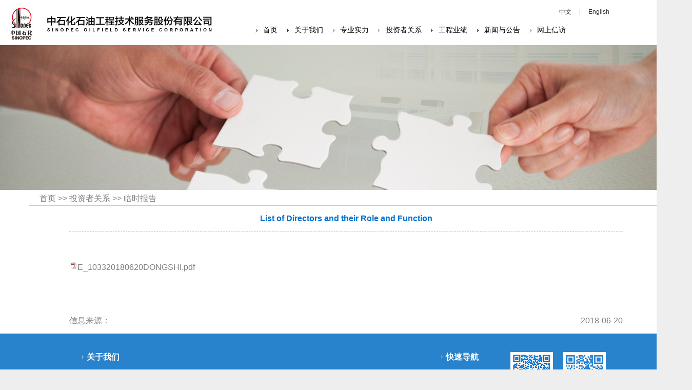

--- FILE ---
content_type: text/html
request_url: http://ssc.sinopec.com/sosc/investor/interim_report/20180620/news_20180620_612935082868.shtml
body_size: 4263
content:
<!DOCTYPE html><html><head id="ctl00_Head1"><meta http-equiv="X-UA-Compatible" content="IE=10" /><meta name="GENERATOR" content="Microsoft SharePoint" /><meta http-equiv="Content-type" content="text/html; charset=utf-8" /><meta http-equiv="Expires" content="0" /><meta http-equiv="X-UA-Compatible" content="IE=edge,chrome=1" /><meta name="HandheldFriendly" content="true" /><meta name="viewport" content="width=device-width,initial-scale=1" /><title>    List of Directors and their Role and Function&nbsp;|&nbsp;石油工程公司</title>                                                    <link rel="stylesheet" type="text/css" href="/sosc/Themes/Css/SinopecBase.css" /><link rel="stylesheet" type="text/css" href="/sosc/Themes/Css/SinopecCommon.css" /><link rel="stylesheet" type="text/css" href="/sosc/investor/interim_report/Themes/Css/SinopecChildColumn.css" /><script src="/sites/sosc/Themes/Script/jquery.min.js" type="text/javascript"></script><script type="text/javascript" src="/sosc/Themes/Script/SinopecCommon.js"></script><script type="text/javascript" src="/sosc/Themes/Script/swiper2.js"></script><script type="text/javascript" src="/sosc/Themes/Script/jquery.SuperSlide.2.1.1.js"></script><style type="text/css">.s4-skipribbonshortcut { display:none; }</style></head><body><div id="ctl00_eipcontainer" class="wrapper">                    <!--#﻿BOM--><style>
  .header {
    padding: 15px 0;
    position: relative;
    background: #fff;
    width: 1349px;
    z-index: 5;
  }

  .header .logo {
    float: left;
    width: 430px;
  }

  .header .nav {
    float: left;
    margin-top: 35px;
    z-index: 2;
    padding-left: 50px;
    display: inline;
    width: 750px;
  }

  .header .nav li {
    background: url("/sosc/Themes/Image/navbar.png") no-repeat scroll left center;
    float: left;
    font-size: 14px;
    margin-left: 18px;
    padding-left: 15px;
  }

  .header .nav li a {
    color: #000;
  }

  .header .nav li:hover,
  .header .nav li.on {
    background: url("/sosc/Themes/Image/navbar_active.png") no-repeat scroll left center;
  }

  .header .nav li:hover .parent,
  .header .nav li.on .parent {
    color: #1b77c3;
  }

  .header .nav li dl {
    display: none;
    background: url("/sosc/Themes/Image/sub-nav-bg.png") repeat scroll 0 0;
    right: 265px;
    padding-bottom: 15px;
    position: absolute;
    top: 0px;
    width: 525px;
    z-index: -2;
    padding-top: 90px;
    *width: 560px;
  }

  .header .nav li dl dt {
    float: left;
    padding-left: 30px;
    padding-top: 15px;
  }

  .header .nav li dl dt:hover a {
    color: #1b77c3;
  }

  .header .lang-choise {
    padding-left: 25px;
    position: absolute;
    right: 161px;
  }

  .header .lang-choise a {
    padding-right: 15px;
    padding-left: 15px;
    cursor: pointer;
    font-size: 12px;
    color: #333;
  }

  .header .lang-choise span {
    cursor: pointer;
    display: block;
    font-size: 12px;
  }

  .header .lang-choise dl {
    background: #fff none repeat scroll 0 0;
    border: 1px solid #dadada;
    display: none;
    padding: 5px 10px;
    position: absolute;
    right: -1px;
    z-index: 9;
  }

  .header .lang-choise dl dt {
    border-bottom: 1px solid #dadada;
    padding: 5px 0;
  }

  .header .lang-choise dl dt a {
    color: #9b9b9b;
    font-size: 12px;
  }

  .header .lang-choise dl dt.none {
    border-bottom: medium none;
  }
</style>
<div class="header clearfix column-container">
  <div class="logo"><a href="/sosc"><img src="/sosc/Themes/image/logo.jpg"></a></div>
  <ul class="nav">
    <li><a href="/sosc" class="parent">首页</a></li>
    <li class=""><a href="/sosc/about_us/dszzc/" class="parent">关于我们</a>
      <dl style="display: none;">
        <dt><a href="/sosc/about_us/dszzc/">董事长致辞</a></dt>
        <dt><a href="/sosc/about_us/company_profile/">公司简介</a></dt>
        <dt><a href="/sosc/about_us/organization/">组织机构</a></dt>
        <dt><a href="/sosc/about_us/govern/">公司治理</a></dt>
        <dt><a href="/sosc/about_us/global_business/">全球业务</a></dt>
        <dt><a href="/sosc/about_us/tech/">科技实力</a></dt>
        <dt><a href="/sosc/about_us/csr/">社会责任</a></dt>
        <dt><a href="/sosc/about_us/company/">企业文化</a></dt>
        <dt><a href="/sosc/about_us/Information_disclosure/">信息公开</a></dt>

      </dl>
    </li>
    <li class=""><a href="/sosc/service/" class="parent">专业实力</a>
      <dl style="display: none;">
        <dt><a href="/sosc/service/">全产业链服务</a></dt>
        <dt><a href="/sosc/service/physical_earth/">地球物理</a></dt>
        <dt><a href="/sosc/service/drill_complet/">钻井</a></dt>
        <dt><a href="/sosc/service/logging/">测录井</a></dt>
        <dt><a href="/sosc/service/special_operat/">特种作业</a></dt>
        <dt><a href="/sosc/service/engineer_construct/">工程建设</a></dt>
        <dt><a href="/sosc/service/hard_to_recover_reserves/">难动用储量合作开发</a></dt>
      </dl>
    </li>
    <li><a href="/sosc/investor/periodic_reports/" class="parent">投资者关系</a>
      <dl>
        <dt><a href="/sosc/investor/periodic_reports/">定期报告</a></dt>
        <dt><a href="/sosc/investor/interim_report/">临时报告</a></dt>
        <dt><a href="/sosc/investor/com_man/">公司治理</a></dt>
        <dt><a href="/sosc/investor/com_intro/">公司推介</a></dt>
        <dt><a href="/sosc/investor/contact/">联系我们</a></dt>
      </dl>
    </li>
    <li><a href="/sosc/achievement/" class="parent">工程业绩</a></li>
    <li><a href="/sosc/news/com_news/" class="parent">新闻与公告</a></li>
    <li><a href="http://www.wsxf.sinopec.com/sygc" class="parent" target="_blank">网上信访</a></li>
  </ul>
  <div class="lang-choise">
    <span><a href="/sosc">中文</a>|<a href="/sosc/en" style="padding-right:0;">English</a></span>
  </div>
</div>                                        <span id="DeltaPlaceHolderMain">                        <div class="container">        <div class="pic_c_banner"><img alt="" title="" src="/sosc/Resource/Image/pic_c_investor_banner.jpg" /></div>        <div class="lfnews-nav">            <div class="ms-webpart-chrome ms-webpart-chrome-fullWidth "><div WebPartID="00000000-0000-0000-0000-000000000000" HasPers="true" id="WebPartWPQ1" width="100%" class="ms-WPBody " OnlyForMePart="true" allowDelete="false" style="" ><div id="ctl00_PlaceHolderMain_g_bc475a14_9c35_4459_9767_0e2e8ff21812"><div class="w_Navigator_breadcrumb"><a href="/sosc">首页</a> >> <a href="/sosc/investor">投资者关系</a> >> <a href="/sosc/investor/interim_report">临时报告</a></div></div><div class="ms-clear"></div></div></div>        </div>        <div class="lfnews-title">            List of Directors and their Role and Function        </div>        <div class="lfnews-image">            <div id="ctl00_PlaceHolderMain_RichImageField1_label" style='display:none'>页面图像</div><div id="ctl00_PlaceHolderMain_RichImageField1__ControlWrapper_RichImageField" class="ms-rtestate-field" style="display:inline" aria-labelledby="ctl00_PlaceHolderMain_RichImageField1_label"><div class="ms-rtestate-field">&#160;</div></div>        </div>        <div class="lfnews-content">            <div id="ctl00_PlaceHolderMain_RichHtmlField1_label" style='display:none'>页面内容</div><div id="ctl00_PlaceHolderMain_RichHtmlField1__ControlWrapper_RichHtmlField" class="ms-rtestate-field" style="display:inline" aria-labelledby="ctl00_PlaceHolderMain_RichHtmlField1_label"><p style="line-height&#58;16px;"><img src="/_layouts/15/PortalES/Scripts/ueditor/dialogs/attachment/fileTypeImages/icon_pdf.gif" /><a href="/sosc/investor/interim_report/Documents/20180620/doc_20180620_612905598365.pdf">E_103320180620DONGSHI.pdf</a></p><p><br></p></div>        </div>        <div class="lfnews-bottom">            <div class="lfnews-bottom-left">                <span class="lfnews-itemtitle">信息来源：</span>&#160;</div>            <div class="lfnews-bottom-right">                                <div>                    2018-06-20                </div>            </div>        </div>                <div class="blank"></div>        </div><div style='display:none' id='hidZone'></div>                    </span>                    <!--#﻿BOM--><div class="footer">
        <div class="container">
        <!--
            <div class="footer-nav">
                <ul>
                    <li>
                        <a href="#">法律声明</a>
                    </li>
                    <li>
                        <a href="#">联系我们</a>
                    </li>
                    <li>
                        <a href="#">问题解答</a>
                    </li>
                    <li class="brn">
                        <a href="#">实时股价</a>
                    </li>
                </ul>
            </div>-->
            <div class="copy-fast-nav">
                <div class="copyright">
                    <div class="footer-about-us">
                        <div class="tit">关于我们</div>
                        <p class="txt">中石化石油工程技术服务股份有限公司（简称SSC）是中国石化集团公司控股的中国大型综合油气工程与技术服务专业公司，拥有超过60年的经营业绩和丰富的项目执行经验，是中国一体化全产业链油服领先者。</p>
                    </div>
                    <div class="band-info">
                        © 2014-2015 中国石化石油工程技术服务股份有限公司版权所有
                    </div>
                </div>
                <div class="fast-nav">
                    <div class="tit">
                        快速导航
                    </div>
                    <ul>
                        <li><a href="/sosc/investor/periodic_reports/">定期报告</a></li>
                        <li><a href="/sosc/investor/interim_report/">临时报告</a></li>
                        <li><a href="/sosc/investor/com_man/">公司治理</a></li>
                        <li><a href="/sosc/investor/com_intro/">推介材料</a></li>
                        <li><a href="/sosc/about_us/Information_disclosure/">清欠联系方式</a></li>
                    </ul>
                </div>
            </div>
            <div class="footer-wx-wb">
                <ul>
                    <li>
                        <img src="/sosc/Resource/Image/i-ft-wx.jpg">
                        <span><img src="/sosc/Resource/Image/i-ft-wx.png">官方微信</span>
                    </li>
                    <li>
                        <img src="/sosc/Resource/Image/i-ft-wb.jpg">
                        <span><img src="/sosc/Resource/Image/i-ft-wb.png">官方微博</span>
                    </li>
                </ul>
            </div>
        </div>
    </div>
    
    
    <script type="text/javascript">
jQuery(function () {
	
	jQuery(".header .nav li dl").css("display","none");

});
</script>
<script type="text/javascript">
jQuery(function () {	
	if (jQuery(".header .nav dl").length > 0) {
	    jQuery(".header .nav li").hover(function () {
	        jQuery(this).addClass("on");
	        jQuery(this).find("dl").show();
	    }, function () {
	        jQuery(this).removeClass("on");
	        jQuery(this).find("dl").hide();
	    });
	}


});
</script>                                    </div></body></html>


--- FILE ---
content_type: text/css
request_url: http://ssc.sinopec.com/sosc/Themes/Css/SinopecBase.css
body_size: 1096
content:
html,body,div,span,applet,object,iframe,h1,h2,h3,h4,h5,h6,hr,p,blockquote,pre,a,abbr,acronym,del,cite,address,small,sub,sup,b,u,i,center,font,em,strong,dl,dt,dd,ul,ol,li,form,fieldset,legend,table,caption,thead,tbody,tfoot,tr,th,td{margin:0;padding:0;outline:none;}
body{color:#7f7f7f;font-weight:none;font-family:'arial','微软雅黑', 'Tahoma','simsun','宋体'; }ul,ol{list-style-type:none}a{text-decoration:none;blr:expression(this.onFocus=this.blur());color:#7f7f7f;}
a:hover{text-decoration:none;color:#3c95e8;} a:focus{outline:none;}li:focus{outline:none;}fieldset,img{border:0}q,blockquote{quotes:"" ""}q:before,q:after,blockquote:before,blockquote:after{content:""}
a:link{text-decoration:none;}
a:active{text-decoration:none;}
del{text-decoration:line-through}ins{text-decoration:underline}sup{vertical-align:super;}sub{vertical-align:sub;}cite,em,dfn{font-style:normal;}
table{border-collapse:collapse;border-spacing:0;empty-cells:show;}caption,th,td{font-weight:normal;text-align:left;}input,textarea,select,button{font-size:100%;margin:0;padding:0;font-family:Arial,'微软雅黑';}label,button{cursor:pointer}
textarea{white-space:pre;resize:none;border:1px solid #ececec;}button,input,select,textarea{font-size:100%;}
article,aside,canvas,details,figcaption,figure,footer,header,hgroup,menu,nav,section,summary{margin:0;padding:0;display:block;border:0;font-size:100%;}

/*  form Styles  */
input[type=text],input[type=password]{border:1px solid #dfdfdf;height:22px;outline:none;} 

h1,h2,h3,h4,h5,h6,b,i{font-weight: normal;}


--- FILE ---
content_type: text/css
request_url: http://ssc.sinopec.com/sosc/Themes/Css/SinopecCommon.css
body_size: 4507
content:
/*去除SharePoint 默认样式-开始*/
#s4-bodyContainer{
	padding-bottom:0;
}
.ms-webpartzone-cell {
    margin: 0px;
}
.ms-webpart-zone, .ms-webpart-cell-vertical, .ms-webpart-chrome-vertical {
	display:block;
}
/*去除SharePoint 默认样式-结束*/

body{
	font-family: "Microsoft YaHei",sans-serif;
	background:#eee; 
}
.wrapper{
	
}
li{
	list-style: none;
}
a{
	text-decoration: none;
}
img{border:none;}
.clear{
	clear: both;
}
.wrap{
	width: 1349px;
	height: 100%;
	background: #fff;
}
.wrap-inner{
	width: 1672px;
	height: 100%;
	position: relative;
	left: 50%;
	margin-left: -836px;
}
/*head*/
.header{
	width: 1349px;
	height: 58px;
}

.header .nav li dl {
    display: none;
    background: url(/sites/sosc/Themes/Image/sub-nav-bg.png) repeat scroll 0 0;
    right: 265px;
    padding-bottom: 15px;
    position: absolute;
    top: 0px;
    width: 525px;
    z-index: -2;
    padding-top: 90px;
    }

/*foot
.footer{width: 1349px;height: 190px;background-color: #2882cc;font-size: 12px;line-height: 12px;color: #fff;margin:0 auto;}
.footinner{width: 1050px;margin: 0 auto;}
.footleft{padding: 40px 0 0 10px;float: left;}
.footleft li{float: left;text-align: center;padding: 0 20px 0 10px;}
.footleft .lix{background: url('/sites/sosc/Resource/image/line_15.png') no-repeat 0 center;padding: 0 20px;}
.footright{width:330px;float: right;padding-top: 40px;padding-right: 20px;}
.footright ul{float: right;}
.footright li{float: left;margin: 20px 0 0 20px;}
.footleft li a{color: #fff}
.footleft li a:hover{color: #b3b3b3;}*/

.footer{width: 1349px;height: 250px;background-color: #2882cc;font-size: 12px;line-height: 12px;color: #fff;margin:0 auto;}
.footinner{width: 1050px;margin: 0 auto;}
.footleft{padding: 40px 0 0 10px;float: left;}
.footleft li{float: left;text-align: center;padding: 0 20px 0 10px;}
.footleft .lix{background: url('/sites/sosc/Resource/image/line_15.png') no-repeat 0 center;padding: 0 20px;}
.footright{width:330px;float: right;padding-top: 40px;padding-right: 20px;}
.footright ul{float: right;}
.footright li{float: left;margin: 20px 0 0 20px;}
.footleft li a{color: #fff}
.footleft li a:hover{color: #b3b3b3;}

.thrid-title { font-size: 30px; color: #666666; }

.footer .container {clear:both;}
.right-content { width: 808px; padding-top: 50px; float: right; }
.copyright .footer-about-us .tit {font-size: 16px;font-weight: bold;padding-left: 9px;background: url("/sites/sosc/Resource/Image/footer-tit-bg.png") no-repeat left;}
.copyright .footer-about-us .txt {font-size: 12px;margin-top:20px;padding-left: 9px;padding-right: 40px; line-height: 18px;} 

.copy-fast-nav {
	width: 785px;
	float: left;
	padding-left: 160px;
}
.footer .copyright {
	float: left;
	width: 695px; padding-top: 40px; font-size: 12px; color: #fff; text-align: left;
}
.copyright .band-info {
	font-size: 12px;
	line-height: 42px;
	margin-top: 36px;
	font-weight: bold;
	margin-left: 9px;
	padding-left: 58px;
	background: url("/sites/sosc/Resource/Image/copyright-bandinfo.png") no-repeat left;
}
.fast-nav {
	margin-top: 40px;
	width: 85px;
	float: right;
	color: #fff;
} 
.fast-nav a {
	color: #fff;
}
.fast-nav .tit {
	font-size: 16px;
	font-weight: bold;
	padding-left: 9px;
	background: url("/sites/sosc/Resource/Image/footer-tit-bg.png") no-repeat left;
}
.fast-nav ul {
	margin-top: 20px;
	font-size: 12px;
	padding-left: 9px;
	line-height: 2;
}
.footer-wx-wb {
	float: right;
	width: 206px;
	margin-top: 36px;
	color: #fff;
	text-align: center;
	padding-right: 170px;
}
.footer-wx-wb li {
	display: inline-block;
	width: 80px;
	margin-left: 20px;
}
.footer-wx-wb span {
	line-height: 27px;
}


	/*share*/
.contact .bdshare-button-style0-24 a, .contact .bdshare-button-style0-24 .bds_more{height: 30px;padding-left: 30px;}
.bdshare-button-style0-24 a, .bdshare-button-style0-24 .bds_tsina{background-image: url('/sites/sosc/Resource/image/footimg_19.png');}
.bdshare-button-style0-24 a, .bdshare-button-style0-24 .bds_weixin{background-image: url('/sites/sosc/Resource/image/footimg_21.png');}
.bdshare-button-style0-24 a, .bdshare-button-style0-24 .bds_qzone{background-image: url('/sites/sosc/Resource/image/footer_03.png');}
.contact .bdshare-button-style0-24 a,.contact .bdshare-button-style0-24 .bds_weixin{background-position: 0 0}
/*容器*/
.container {
    width: 1349px;
    margin: 0px auto;
    background: #ffffff;
    clear: both;
    
}

/*通用样式*/

h1 h2{font-weight: normal;}
.banner{
	width: 1349px;
	height: auto;
	position: relative;
}
.banner img{
	width: 1349px;
	height:318px;
	display: block;
}

.banner .subnav{
	position: absolute;
	top:260px;
	left: 175px;
}
.subnav h2{
	font-size: 14px;
	color: #fff;
	margin-bottom: 10px;
}
.wrap {
    display: block;
    height: 100%;
    position: relative;
}
.column-container{
	margin: 0 auto;
    width: 1010px;
}
.sub-title {
    background:url("/sites/sosc/Themes/Image/sub-title-bg.png") repeat scroll 0 0;
    bottom: 0;
    color: #fff;
    font-size: 30px;
    height: 110px;
    line-height: 110px;
    position: absolute;
    text-align: center;
    width: 170px;
}
.crumbs {
    bottom: 20px;
    color: #fff;
    font-size: 14px;
    position: absolute;
    right: 0;
}
.crumbs a {
    color: #fff;
}
.subnav p{
	font-size: 20px;
	line-height: 64px;
	color: #fff;
	width: 170px;
	height: 64px;
	background-color: #89cc02;
	text-align: center;
}

.subnav .navtheme .themeli{
	width: 170px;
	background-color: #2882cc;
}
.subnav .navtheme .themelist{
	display: block;
	width: 150px;
	height: 50px;
	line-height: 50px;
	font-size: 16px;
	padding-left: 20px;
	border-top: 1px solid #fff;
	color: #fff;
	background: url('/sites/sosc/Resource/Image/se_icon_15.png') no-repeat 135px center ; 
}
.subnav .navtheme .themelist.clicklist{background: url('/sites/sosc/Resource/Image/se_icon_03.png') no-repeat 135px center;}
.subtheme li a{
	display: block;
	width: 170px;
	height: 50px;
	line-height: 50px;
	font-size: 16px;
	text-align: center;
	background: #ededed;
	color: #4d4d4d;
	border-top: 1px solid #fff;
}

.content {
    padding-top: 30px;
    margin-top: 0;
    font-size: 13px;
}

.conleft{
	float: left;
}
.conright{
	float: left;

}
.conright li p{
	font-size: 16px;
	text-align: center;
	color: #4d4d4d;
	padding-top: 10px;
}

.conh2{
	float: left;
	font-size: 20px;
	height: 50px;
	color: #2882cc;
	background:url('/sites/sosc/Resource/Image/se_fg_03.png') no-repeat 0 0;
	position: relative;
}
.pro-con{
	width:130px;
}
.fe-con{
	width:198px;
}
.ca-con{
	width:100px;
}
.conh2 span{
	position: absolute;
	top:-4px;
	left: 0;
	font-weight: bold;
	font-size: 25px;
}
.conh2 h2{
	position: absolute;
	bottom: -5px;
	left: 0;
	color: #2882cc;
}
.content .line{
	float: left;
	height: 49px;
	border-bottom: 1px solid #2882cc;
}
.content .line1{
	width: 670px;
}
.content .line2{
	width: 610px;
}
.content .line3{
	width: 708px;
}
.main{
	margin-top: 20px;
}
.main .maintop{
	font-size: 14px;
	line-height: 28px;
	color: #4d4d4d;
	margin-bottom: 30px;
	text-indent: 2em;
}
.main .maintopimg{
	margin-bottom: 30px;
}
/*站点导航链接颜色*/

.subnav a ,.subnav a:link ,.subnav a:active , .subnav a:hover ,.subnav a:visited {
	color:#fff;
}
.subtheme  a ,.subnav a:link ,.subnav a:active , .subnav a:hover ,.subnav a:visited {
	color: #4d4d4d;;
}

/*新闻列表分页默认样式*/
.w_newslistpage_box{overflow:hidden;}/*整体宽度、webpart之间间距*/
.w_newslistpage_list{width:815px;margin-top:0px;overflow:hidden; list-style-type: none;float:right;padding-right:155px;line-height:50px;}/*列表内间距、高度等*/
.w_newslistpage_list li{border-bottom:1px solid #e6e6e6;font-size:14px;width:760px;padding-top:8px;padding-left:32px; background:url('/sites/sosc/Resource/Image/se_sdi_17.png') no-repeat; background-position:6px 28px;float:left;}/*标题图标、行高控制*/
.w_newslistpage_list li .title{float:left; }/*列表内新闻标题样式控制*/
.w_newslistpage_list li .newsicon{background:url('/sites/sosc/Resource/Image/se_sdi_17.png') no-repeat 10px 50%;width:38px;height:26px;float:left;}/*New图标*/
.w_newslistpage_list li .date{display:inline;float:right;color:#666;}  /*日期*/
.w_newslistpage_list li a:link{text-decoration:none; }/*新闻链接样式*/
.w_newslistpage_list li a:visited{text-decoration:none; }/*新闻链接已访问样式*/
.w_newslistpage_list li a:hover{ text-decoration:none;}/*新闻链接鼠标滑过时样式*/
.w_newslistpage_list li a:active{ text-decoration:none;}/*新闻链接激活时样式*/
 
.w_newslistpage_pager{     float: left;
    font-size: 12px;
    padding: 10px;
    padding-left:383px;}/*分页样式*/
.w_newslistpage_pager span{  height: 28px;
        padding: 5px;
        width: 30px;}/*分页样式*/
#pager_p input {
    width:25px;
    margin: 0px 4px;
}
.w_newslistpage_pager span a:link{text-decoration:none;color:#666}/*分页样式*/
.w_newslistpage_pager span a:visited{text-decoration:none;color:#666}/*分页样式*/
.w_newslistpage_pager span a:hover{text-decoration:none;color:#FF0000}/*分页样式*/
.w_newslistpage_pager span a:active{text-decoration:none;color:#666}/*分页样式*/
.w_newslistpage_pager span a.active{font-weight:bold;color:#ff0000}/*分页样式--被选中的样式*/  

.subtheme li a:hover{
	background-color:#d4d4d4;
} 
/****默认新闻样式显示结束**********/

/*去除SharePoint加的边距*/
.ms-webpartzone-cell {
    margin: 0px;
}

/*覆盖频道名称web部件样式开始*/
.w_ChannelTitle_Title{
	text-align:left;
	font-size: 18px; 
line-height: 36px;
color:#5e9dac;
width:670px;
border-bottom:1px dashed #eeeeee;
margin-bottom:20px;
font-weight:bold;
}
/*覆盖频道名称web部件样式结束*/

/*去除SharePoint底部加的边距开始*/
.ms-hide{
	display:none;
}
/*去除SharePoint底部加的边距结束*/
/*新闻详细页页面样式*/
.lfnews-nav {
    width: 90%;
    height: 26px;
    border-bottom: 1px solid #ccc;
    line-height: 26px;
    text-align: left;
    margin: 0px auto;
    padding-left: 20px;
}

.lfnews-title {
    width: 80%;
    height: 50px;
    border-bottom: 1px dashed #ccc;
    line-height: 50px;
    text-align: center;
    margin: 0px auto;
    font-size: 16px;
    font-weight: bold;
    color: #0071d0;
}

.lfnews-image {
    width: 80%;
    text-align: center;
    margin: 20px auto;
}

.lfnews-content {
    width: 80%;
    text-align: left;
    margin: 20px auto;
    line-height: 2em;
}

.lfnews-content p{
    line-height:2em;
    margin:19px 0;
    }

.lfnews-content img{
	display:inline;
}


.lfnews-bottom {
    height: 50px;
    line-height: 50px;
    width: 80%;
    margin: 0px auto;
}

.lfnews-bottom-left {
    float: left;
}

.lfnews-bottom-right {
    float: right;
}

/*添加文本强制断行样式开始*/

.ms-rtestate-field{
	word-wrap:break-word; 
}
/*添加文本强制断行样式结束*/

.blank {
	clear:both;
}


/*错误页样式*/
.error-box{
	width:670px;
	height:296px;
	margin-top:65px;
	margin-bottom:65px;
	margin-left:129px;
	border:1px #F5F5F5 solid;
	text-align:center;
	background-color:#FAFAFA;
	
}

.error-box p{
	font-weight:bold;
	padding-top:15px;
	color:black;
	
}

.error-box img{
	padding-top:45px;
	
}

/*新闻通用样式*/
.pic_c_banner{
	width:1349px;
}
.pic_c_banner img{
	width:1349px;
}

/*栏目聚合页导航+内容区*/

.sub-content { overflow: hidden; }

.left-nav { width: 170px; background: #f3f3f3;padding-top: 40px; float: left;padding-bottom:20px; }
.left-nav ul li { padding: 14px 0 14px 0; margin-left: 20px; font-size: 18px; }
.left-nav ul li .parent { padding-left: 20px; display: block; color: #4e4e4e; background: url("/sites/sosc/Themes/Image/zlist_close.png") no-repeat left center; }
.left-nav ul li .parent:hover{color:#2882cc; }
.left-nav ul li.on .parent { background: url("/sites/sosc/Themes/Image/zlist_open2.png") no-repeat left center;color:#2882cc;  }
.left-nav ul li dl { display: none; padding-left: 20px; }
.left-nav ul li dl dt { padding-top: 25px; }
.left-nav ul li dl dt a { color: #939393; font-size: 18px; padding-left: 18px; background: url("/sites/sosc/Themes/Image/zchild.png") no-repeat left center; }
.left-nav ul li dl dt a.on { color: #2882cc; background: url("/sites/sosc/Themes/Image/zchild_active.png") no-repeat left center; }
.left-nav ul li.open dl { display: block; }

.thrid-title { font-size: 30px; color: #666666; }

.right-content { width: 808px; padding-top: 50px; float: right;padding-bottom:30px; }

.third-title-intro {
    margin-top: 30px;
}
.third-title-intro {
    margin-top: 30px;
}
.intro-14px {
    color: #666666;
    font-size: 14px;
    line-height: 2.5;
}

.clearfix::before, .clearfix::after {
    content: " ";
    display: table;
}
.clearfix::after {
    clear: both;
}
.clearfix::before, .clearfix::after {
    content: " ";
    display: table;
}

.inner-clearfix {
    clear: both;
}
.left-nav .open .parent{
	background:url("/sites/sosc/Themes/Image/zlist_open.png") no-repeat scroll left center;
}
#MSOTlPn_MainTD{
	position: relative;
	right: 250px;
	z-index:10;
}


--- FILE ---
content_type: text/css
request_url: http://ssc.sinopec.com/sosc/investor/interim_report/Themes/Css/SinopecChildColumn.css
body_size: 315
content:
.thrid-title {
    position: relative;
    left: 380px;
    top: 15px;
    padding-bottom: 20px;
    width:200px;
}
 .left-nav{
	position:absolute;
}

--- FILE ---
content_type: application/javascript
request_url: http://ssc.sinopec.com/sosc/Themes/Script/SinopecCommon.js
body_size: 2480
content:
jQuery(function () {
    henav();
    switchcard();
    bannav();
    indexPoject();
    serlist();
    pullcon();
    leftMenu();
    oli();
    oli2();
    oli3();
    mapAct();
});

function henav() {
    var xp = jQuery(".lanset p");
    var xul = jQuery(".lanset ul");
    var xli = jQuery(".lanset li");

    jQuery(xp).click(function (event) {
        event.stopPropagation();
        jQuery(xul).css("display", "block");
    });
    jQuery(xli).click(function (event) {
        event.stopPropagation();
        var xtext = jQuery(this).html();
        jQuery(xp).html(xtext);
        jQuery(xul).css("display", "none");
    });
    jQuery(document).click(function (e) {
        jQuery(xul).css("display", "none");
    });

}


function switchcard() {  //新闻切换卡
    jQuery("#news_content_listtab_tab1").addClass("news-content-listtab-tab-selected");
    jQuery("#news_content_listtab_tab2").addClass("news-content-listtab-tab-unselected");
    jQuery("#news_content_listtab_tab3").addClass("news-content-listtab-tab-unselected");
    jQuery("#news_content_listtab_more2").hide();
    jQuery("#news_content_listtab_more3").hide();
    jQuery("#news_content_listtab_more_href1").show();
    jQuery("#news_content_listtab_more_href2").hide();
    jQuery("#news_content_listtab_more_href3").hide();



    jQuery("#news_content_listcontent_list2").hide();
    jQuery("#news_content_listcontent_list3").hide();
    jQuery("#news_content_listtab_tab1").click(function () {
        jQuery("#news_content_listtab_tab2").removeClass("news-content-listtab-tab-selected").addClass("news-content-listtab-tab-unselected");
        jQuery("#news_content_listtab_tab3").removeClass("news-content-listtab-tab-selected").addClass("news-content-listtab-tab-unselected");
        jQuery("#news_content_listtab_tab1").removeClass("news-content-listtab-tab-unselected").addClass("news-content-listtab-tab-selected");
        jQuery("#news_content_listcontent_list1").show();
        jQuery("#news_content_listtab_more1").show();
        jQuery("#news_content_listtab_more2").hide();
        jQuery("#news_content_listtab_more3").hide();
        jQuery("#news_content_listcontent_list2").hide();
        jQuery("#news_content_listcontent_list3").hide();
        jQuery("#news_content_listtab_more_href1").show();
        jQuery("#news_content_listtab_more_href2").hide();
        jQuery("#news_content_listtab_more_href3").hide();

    });
    jQuery("#news_content_listtab_tab2").click(function () {
        jQuery("#news_content_listtab_tab1").removeClass("news-content-listtab-tab-selected").addClass("news-content-listtab-tab-unselected");
        jQuery("#news_content_listtab_tab3").removeClass("news-content-listtab-tab-selected").addClass("news-content-listtab-tab-unselected");
        jQuery("#news_content_listtab_tab2").removeClass("news-content-listtab-tab-unselected").addClass("news-content-listtab-tab-selected");
        jQuery("#news_content_listcontent_list2").show();
        jQuery("#news_content_listtab_more2").show();
        jQuery("#news_content_listtab_more1").hide();
        jQuery("#news_content_listtab_more3").hide();
        jQuery("#news_content_listcontent_list1").hide();
        jQuery("#news_content_listcontent_list3").hide();
        jQuery("#news_content_listtab_more_href1").hide();
        jQuery("#news_content_listtab_more_href2").show();
        jQuery("#news_content_listtab_more_href3").hide();

    });
    jQuery("#news_content_listtab_tab3").click(function () {
        jQuery("#news_content_listtab_tab1").removeClass("news-content-listtab-tab-selected").addClass("news-content-listtab-tab-unselected");
        jQuery("#news_content_listtab_tab2").removeClass("news-content-listtab-tab-selected").addClass("news-content-listtab-tab-unselected");
        jQuery("#news_content_listtab_tab3").removeClass("news-content-listtab-tab-unselected").addClass("news-content-listtab-tab-selected");
        jQuery("#news_content_listcontent_list3").show();
        jQuery("#news_content_listtab_more3").show();
        jQuery("#news_content_listtab_more1").hide();
        jQuery("#news_content_listtab_more2").hide();
        jQuery("#news_content_listcontent_list1").hide();
        jQuery("#news_content_listcontent_list2").hide();
        jQuery("#news_content_listtab_more_href1").hide();
        jQuery("#news_content_listtab_more_href2").hide();
        jQuery("#news_content_listtab_more_href3").show();

    });
}

function bannav() {
      //通栏幻灯
    var index_banner = 0;
    var len_banner = jQuery("#banner_img li").length;
    var imgTimer_banner = null;
    jQuery("#banner_num_center li").mouseover(function () {
        index_banner = jQuery("#banner_num_center li").index(this);
      
        jQuery("#banner_num_center li").eq(index_banner).removeClass("banner-bottom-unselect").addClass("banner-bottom-select")
            .siblings().removeClass("banner-bottom-select").addClass("banner-bottom-unselect");        
        jQuery("#banner_img li").eq(index_banner).stop(true, true).show().siblings().hide();
    }).eq(0).mouseover();
    //划入停止动画 ，划出开始动画
    jQuery(".banner").hover(function () {
        if (imgTimer_banner) {
            clearInterval(imgTimer_banner);
        }
    }, function () {
        imgTimer_banner = setInterval(function () {
            jQuery("#banner_num_center li").eq(index_banner).removeClass("banner-bottom-unselect").addClass("banner-bottom-select")
            .siblings().removeClass("banner-bottom-select").addClass("banner-bottom-unselect");
            jQuery("#banner_img li").eq(index_banner).stop(true, true).show().siblings().hide();
            index_banner++;
            if (index_banner == len_banner) { index_banner = 0; }
        }, 3000);
    }).trigger("mouseleave");
}

function indexPoject(){

    this.init = function(){
        initSwiper();
        paginationClick();
    }
    indexSwiper = new Swiper('.project-list', {
        loop: false,
        autoplay : 5000,
        slidesPerView: 'auto',
        calculateHeight:true
    })
    jQuery(".project-box .p-button").click(function(){
        if(jQuery(this).hasClass("swiper-prev")){
            indexSwiper.swipePrev();
        }else{
            indexSwiper.swipeNext();
        }
    });
}

function serlist() {
    jQuery(".themelist").click(function (e) {
        e.preventDefault();
        jQuery(this).toggleClass("clicklist");
        jQuery(this).parent().siblings().find(".themelist").removeClass("clicklist");
        jQuery(this).next(".subtheme").slideToggle("fast");
        jQuery(this).parent().siblings().find(".subtheme").slideUp("fast");
        var dqurl = jQuery(this).attr("href");
        top.window.location = dqurl;
    });
    var subli = jQuery(".subtheme").children("li").find("a");
    subli.click(function (e) {
        e.preventDefault();
        var dqurl = jQuery(this).attr("href");//获取当前点击的a链接的url
        top.window.location = dqurl;//跳转到指定页面

    });

}

function pullcon() {
    jQuery(".pull-main").css("display", "none");
    jQuery(".pulldown").click(function () {
        jQuery(this).css("display", "none");
        jQuery(this).siblings(".pull-main").css("display", "block");
        // jQuery(this).siblings(".pull-main").slideDown("slow");
        jQuery(this).siblings(".pullup").css("display", "block");
    });
    jQuery(".pullup").click(function () {
        jQuery(this).css("display", "none");
        jQuery(this).siblings(".pull-main").css("display", "none");
        jQuery(this).siblings(".pulldown").css("display", "block");
    });
}


function leftMenu() {

    if (jQuery(".left-nav").length > 0) {

        jQuery(".left-nav ul li dl dt a").each(function () {
            if (jQuery(this).hasClass("on")) {
                jQuery(this).parents("li").addClass("open");
            }
        });

        jQuery(".left-nav ul li").click(function () {
            if (jQuery(this).find("a").next("dl").length > 0) {
                if (jQuery(this).hasClass("open")) {
                    jQuery(this).removeClass("open");
                    jQuery(this).find("dl").fadeOut();
                } else {
                    jQuery(this).addClass("open").siblings("li").removeClass("open");
                    jQuery(".left-nav ul li dl").hide();
                    jQuery(this).find("dl").fadeIn();
                }
            }
        });
    }

}


function oli() {
    if (jQuery(".title-oil-g-more").length > 0) {
        jQuery(".title-oil-g-more").click(function () {
            if (jQuery(this).hasClass("on")) {
                jQuery(this).removeClass("on").text("查看");
                jQuery(this).parent(".title-oil-g").siblings(".dongshihui-intro").hide();
            } else {
                jQuery(this).addClass("on").text("收起");
                jQuery(".dongshihui-intro").hide();
                jQuery(this).parent(".title-oil-g").siblings(".dongshihui-intro").show();
            }
        });
    }
}

function oli2() {
    if (jQuery(".title-oil-g-more2").length > 0) {
        jQuery(".title-oil-g-more2").click(function () {
            if (jQuery(this).hasClass("on")) {
                jQuery(this).removeClass("on").text("查看全部");
                jQuery(this).siblings(".dongshihui-intro").hide();
            } else {
                jQuery(this).addClass("on").text("收起全部");
                jQuery(".dongshihui-intro").hide();
                jQuery(this).siblings(".dongshihui-intro").show();
            }
        });
    }
}

function oli3() {
    if (jQuery(".title-oil-g-more3").length > 0) {
        jQuery(".title-oil-g-more3").click(function () {
            if (jQuery(this).hasClass("on")) {
                jQuery(this).removeClass("on").text("展开");
                jQuery(this).siblings(".dongshihui-intro").hide();
            } else {
                jQuery(this).addClass("on").text("收起");
                jQuery(".dongshihui-intro").hide();
                jQuery(this).siblings(".dongshihui-intro").show();
            }
        });
    }
}

function mapAct() {
    jQuery(".list-group-0304 ul li").click(function () {
        var co = jQuery(this).data("co");
        jQuery(".word-tip").hide();
        jQuery(".co" + co).show();

    });
}

function showtip(co) {
    jQuery(".word-tip").hide();
    jQuery(".co" + co).show();
}
